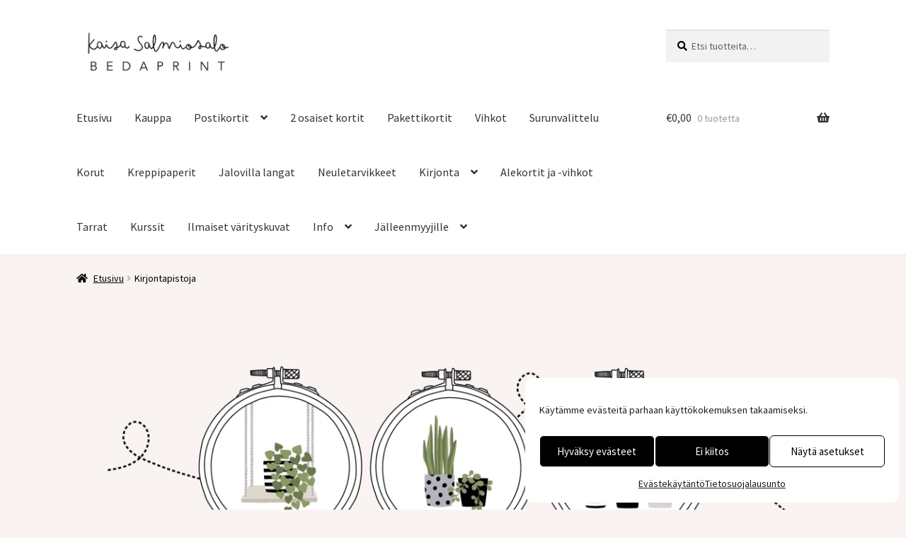

--- FILE ---
content_type: text/html; charset=UTF-8
request_url: https://www.bedaprint.fi/kirjontapistoja/
body_size: 17240
content:
<!doctype html><html lang="fi"><head><meta charset="UTF-8"><meta name="viewport" content="width=device-width, initial-scale=1"><link rel="profile" href="http://gmpg.org/xfn/11"><link rel="pingback" href="https://www.bedaprint.fi/xmlrpc.php"><meta name='robots' content='index, follow, max-image-preview:large, max-snippet:-1, max-video-preview:-1' /><title>Kirjontapistoja - Bedaprint</title><meta name="description" content="Kirjontapistoja" /><link rel="canonical" href="https://www.bedaprint.fi/kirjontapistoja/" /><meta property="og:locale" content="fi_FI" /><meta property="og:type" content="article" /><meta property="og:title" content="Kirjontapistoja - Bedaprint" /><meta property="og:description" content="Kirjontapistoja" /><meta property="og:url" content="https://www.bedaprint.fi/kirjontapistoja/" /><meta property="og:site_name" content="Bedaprint" /><meta property="article:publisher" content="https://www.facebook.com/bedaprint" /><meta property="article:modified_time" content="2025-05-07T17:31:14+00:00" /><meta property="og:image" content="https://www.bedaprint.fi/wp-content/uploads/2019/10/kirjonta2-01.png" /><meta property="og:image:width" content="2481" /><meta property="og:image:height" content="759" /><meta property="og:image:type" content="image/png" /><meta name="twitter:card" content="summary_large_image" /><meta name="twitter:label1" content="Arvioitu lukuaika" /><meta name="twitter:data1" content="3 minuuttia" /> <script type="application/ld+json" class="yoast-schema-graph">{"@context":"https://schema.org","@graph":[{"@type":"WebPage","@id":"https://www.bedaprint.fi/kirjontapistoja/","url":"https://www.bedaprint.fi/kirjontapistoja/","name":"Kirjontapistoja - Bedaprint","isPartOf":{"@id":"https://www.bedaprint.fi/#website"},"primaryImageOfPage":{"@id":"https://www.bedaprint.fi/kirjontapistoja/#primaryimage"},"image":{"@id":"https://www.bedaprint.fi/kirjontapistoja/#primaryimage"},"thumbnailUrl":"https://www.bedaprint.fi/wp-content/uploads/2019/10/kirjonta2-01-1024x313.png","datePublished":"2019-10-20T05:32:46+00:00","dateModified":"2025-05-07T17:31:14+00:00","description":"Kirjontapistoja","breadcrumb":{"@id":"https://www.bedaprint.fi/kirjontapistoja/#breadcrumb"},"inLanguage":"fi","potentialAction":[{"@type":"ReadAction","target":["https://www.bedaprint.fi/kirjontapistoja/"]}]},{"@type":"ImageObject","inLanguage":"fi","@id":"https://www.bedaprint.fi/kirjontapistoja/#primaryimage","url":"https://www.bedaprint.fi/wp-content/uploads/2019/10/kirjonta2-01.png","contentUrl":"https://www.bedaprint.fi/wp-content/uploads/2019/10/kirjonta2-01.png","width":2481,"height":759},{"@type":"BreadcrumbList","@id":"https://www.bedaprint.fi/kirjontapistoja/#breadcrumb","itemListElement":[{"@type":"ListItem","position":1,"name":"Etusivu","item":"https://www.bedaprint.fi/"},{"@type":"ListItem","position":2,"name":"Kirjontapistoja"}]},{"@type":"WebSite","@id":"https://www.bedaprint.fi/#website","url":"https://www.bedaprint.fi/","name":"Bedaprint","description":"Paperi- ja lankakauppa","publisher":{"@id":"https://www.bedaprint.fi/#organization"},"potentialAction":[{"@type":"SearchAction","target":{"@type":"EntryPoint","urlTemplate":"https://www.bedaprint.fi/?s={search_term_string}"},"query-input":{"@type":"PropertyValueSpecification","valueRequired":true,"valueName":"search_term_string"}}],"inLanguage":"fi"},{"@type":"Organization","@id":"https://www.bedaprint.fi/#organization","name":"Bedaprint","url":"https://www.bedaprint.fi/","logo":{"@type":"ImageObject","inLanguage":"fi","@id":"https://www.bedaprint.fi/#/schema/logo/image/","url":"https://www.bedaprint.fi/wp-content/uploads/2024/10/cropped-Sp.png","contentUrl":"https://www.bedaprint.fi/wp-content/uploads/2024/10/cropped-Sp.png","width":994,"height":276,"caption":"Bedaprint"},"image":{"@id":"https://www.bedaprint.fi/#/schema/logo/image/"},"sameAs":["https://www.facebook.com/bedaprint","https://www.instagram.com/bedaprint","https://www.pinterest.com/bedaprint"]}]}</script> <link rel='dns-prefetch' href='//www.googletagmanager.com' /><link rel='dns-prefetch' href='//fonts.googleapis.com' /><link rel="alternate" type="application/rss+xml" title="Bedaprint &raquo; syöte" href="https://www.bedaprint.fi/feed/" /><link rel="alternate" type="application/rss+xml" title="Bedaprint &raquo; kommenttien syöte" href="https://www.bedaprint.fi/comments/feed/" /> <script>window._wpemojiSettings={"baseUrl":"https:\/\/s.w.org\/images\/core\/emoji\/16.0.1\/72x72\/","ext":".png","svgUrl":"https:\/\/s.w.org\/images\/core\/emoji\/16.0.1\/svg\/","svgExt":".svg","source":{"concatemoji":"https:\/\/www.bedaprint.fi\/wp-includes\/js\/wp-emoji-release.min.js?ver=6.8.3"}};
/*! This file is auto-generated */
!function(s,n){var o,i,e;function c(e){try{var t={supportTests:e,timestamp:(new Date).valueOf()};sessionStorage.setItem(o,JSON.stringify(t))}catch(e){}}function p(e,t,n){e.clearRect(0,0,e.canvas.width,e.canvas.height),e.fillText(t,0,0);var t=new Uint32Array(e.getImageData(0,0,e.canvas.width,e.canvas.height).data),a=(e.clearRect(0,0,e.canvas.width,e.canvas.height),e.fillText(n,0,0),new Uint32Array(e.getImageData(0,0,e.canvas.width,e.canvas.height).data));return t.every(function(e,t){return e===a[t]})}function u(e,t){e.clearRect(0,0,e.canvas.width,e.canvas.height),e.fillText(t,0,0);for(var n=e.getImageData(16,16,1,1),a=0;a<n.data.length;a++)if(0!==n.data[a])return!1;return!0}function f(e,t,n,a){switch(t){case"flag":return n(e,"\ud83c\udff3\ufe0f\u200d\u26a7\ufe0f","\ud83c\udff3\ufe0f\u200b\u26a7\ufe0f")?!1:!n(e,"\ud83c\udde8\ud83c\uddf6","\ud83c\udde8\u200b\ud83c\uddf6")&&!n(e,"\ud83c\udff4\udb40\udc67\udb40\udc62\udb40\udc65\udb40\udc6e\udb40\udc67\udb40\udc7f","\ud83c\udff4\u200b\udb40\udc67\u200b\udb40\udc62\u200b\udb40\udc65\u200b\udb40\udc6e\u200b\udb40\udc67\u200b\udb40\udc7f");case"emoji":return!a(e,"\ud83e\udedf")}return!1}function g(e,t,n,a){var r="undefined"!=typeof WorkerGlobalScope&&self instanceof WorkerGlobalScope?new OffscreenCanvas(300,150):s.createElement("canvas"),o=r.getContext("2d",{willReadFrequently:!0}),i=(o.textBaseline="top",o.font="600 32px Arial",{});return e.forEach(function(e){i[e]=t(o,e,n,a)}),i}function t(e){var t=s.createElement("script");t.src=e,t.defer=!0,s.head.appendChild(t)}"undefined"!=typeof Promise&&(o="wpEmojiSettingsSupports",i=["flag","emoji"],n.supports={everything:!0,everythingExceptFlag:!0},e=new Promise(function(e){s.addEventListener("DOMContentLoaded",e,{once:!0})}),new Promise(function(t){var n=function(){try{var e=JSON.parse(sessionStorage.getItem(o));if("object"==typeof e&&"number"==typeof e.timestamp&&(new Date).valueOf()<e.timestamp+604800&&"object"==typeof e.supportTests)return e.supportTests}catch(e){}return null}();if(!n){if("undefined"!=typeof Worker&&"undefined"!=typeof OffscreenCanvas&&"undefined"!=typeof URL&&URL.createObjectURL&&"undefined"!=typeof Blob)try{var e="postMessage("+g.toString()+"("+[JSON.stringify(i),f.toString(),p.toString(),u.toString()].join(",")+"));",a=new Blob([e],{type:"text/javascript"}),r=new Worker(URL.createObjectURL(a),{name:"wpTestEmojiSupports"});return void(r.onmessage=function(e){c(n=e.data),r.terminate(),t(n)})}catch(e){}c(n=g(i,f,p,u))}t(n)}).then(function(e){for(var t in e)n.supports[t]=e[t],n.supports.everything=n.supports.everything&&n.supports[t],"flag"!==t&&(n.supports.everythingExceptFlag=n.supports.everythingExceptFlag&&n.supports[t]);n.supports.everythingExceptFlag=n.supports.everythingExceptFlag&&!n.supports.flag,n.DOMReady=!1,n.readyCallback=function(){n.DOMReady=!0}}).then(function(){return e}).then(function(){var e;n.supports.everything||(n.readyCallback(),(e=n.source||{}).concatemoji?t(e.concatemoji):e.wpemoji&&e.twemoji&&(t(e.twemoji),t(e.wpemoji)))}))}((window,document),window._wpemojiSettings)</script> <link data-optimized="2" rel="stylesheet" href="https://www.bedaprint.fi/wp-content/litespeed/css/c1118a9bcc3752d359dab2884ec27a38.css?ver=dd1f7" /> <script src="https://www.bedaprint.fi/wp-includes/js/jquery/jquery.min.js?ver=3.7.1" id="jquery-core-js"></script> <script data-optimized="1" src="https://www.bedaprint.fi/wp-content/litespeed/js/fceb55b1e9c79157de11c0108fccf6ad.js?ver=3d761" id="jquery-migrate-js"></script> <script data-optimized="1" src="https://www.bedaprint.fi/wp-content/litespeed/js/02a1a801a1bf7fea2ed4ebbbe171a4a0.js?ver=b1445" id="wc-jquery-blockui-js" defer data-wp-strategy="defer"></script> <script data-optimized="1" id="wc-add-to-cart-js-extra">var wc_add_to_cart_params={"ajax_url":"\/wp-admin\/admin-ajax.php","wc_ajax_url":"\/?wc-ajax=%%endpoint%%","i18n_view_cart":"N\u00e4yt\u00e4 ostoskori","cart_url":"https:\/\/www.bedaprint.fi\/ostoskori\/","is_cart":"","cart_redirect_after_add":"no"}</script> <script data-optimized="1" src="https://www.bedaprint.fi/wp-content/litespeed/js/a4d5bee4a1bac13be0591a4c87e4624d.js?ver=c40d3" id="wc-add-to-cart-js" defer data-wp-strategy="defer"></script> <script data-optimized="1" src="https://www.bedaprint.fi/wp-content/litespeed/js/bfadfb0520705acfc842df6eea45c8e8.js?ver=37a43" id="wc-js-cookie-js" defer data-wp-strategy="defer"></script> <script data-optimized="1" id="woocommerce-js-extra">var woocommerce_params={"ajax_url":"\/wp-admin\/admin-ajax.php","wc_ajax_url":"\/?wc-ajax=%%endpoint%%","i18n_password_show":"N\u00e4yt\u00e4 salasana","i18n_password_hide":"Piilota salasana"}</script> <script data-optimized="1" src="https://www.bedaprint.fi/wp-content/litespeed/js/b997cd73846957230dd444c873558264.js?ver=34499" id="woocommerce-js" defer data-wp-strategy="defer"></script> <script data-optimized="1" id="wc-cart-fragments-js-extra">var wc_cart_fragments_params={"ajax_url":"\/wp-admin\/admin-ajax.php","wc_ajax_url":"\/?wc-ajax=%%endpoint%%","cart_hash_key":"wc_cart_hash_e4ee636f4c61bf2dae7d7004a0a365d1","fragment_name":"wc_fragments_e4ee636f4c61bf2dae7d7004a0a365d1","request_timeout":"5000"}</script> <script data-optimized="1" src="https://www.bedaprint.fi/wp-content/litespeed/js/d26d394b2777f67f12b91084c4f21129.js?ver=b02de" id="wc-cart-fragments-js" defer data-wp-strategy="defer"></script> 
 <script src="https://www.googletagmanager.com/gtag/js?id=G-B7VTWRGF4H" id="google_gtagjs-js" async></script> <script id="google_gtagjs-js-after">window.dataLayer = window.dataLayer || [];function gtag(){dataLayer.push(arguments);}
gtag("set","linker",{"domains":["www.bedaprint.fi"]});
gtag("js", new Date());
gtag("set", "developer_id.dZTNiMT", true);
gtag("config", "G-B7VTWRGF4H");</script> <script data-optimized="1" src="https://www.bedaprint.fi/wp-content/litespeed/js/2a64a6da95bd8e4d5f927d944dd10db9.js?ver=6bcfd" id="font-awesome-4-shim-js"></script> <link rel="https://api.w.org/" href="https://www.bedaprint.fi/wp-json/" /><link rel="alternate" title="JSON" type="application/json" href="https://www.bedaprint.fi/wp-json/wp/v2/pages/955" /><link rel="EditURI" type="application/rsd+xml" title="RSD" href="https://www.bedaprint.fi/xmlrpc.php?rsd" /><meta name="generator" content="WordPress 6.8.3" /><meta name="generator" content="WooCommerce 10.4.3" /><link rel='shortlink' href='https://www.bedaprint.fi/?p=955' /><link rel="alternate" title="oEmbed (JSON)" type="application/json+oembed" href="https://www.bedaprint.fi/wp-json/oembed/1.0/embed?url=https%3A%2F%2Fwww.bedaprint.fi%2Fkirjontapistoja%2F" /><link rel="alternate" title="oEmbed (XML)" type="text/xml+oembed" href="https://www.bedaprint.fi/wp-json/oembed/1.0/embed?url=https%3A%2F%2Fwww.bedaprint.fi%2Fkirjontapistoja%2F&#038;format=xml" /> <script data-optimized="1" type="text/javascript">var _gaq=_gaq||[];_gaq.push(['_setAccount','G-B7VTWRGF4H']);_gaq.push(['_trackPageview']);(function(){var ga=document.createElement('script');ga.type='text/javascript';ga.async=!0;ga.src=('https:'==document.location.protocol?'https://ssl':'http://www')+'.google-analytics.com/ga.js';var s=document.getElementsByTagName('script')[0];s.parentNode.insertBefore(ga,s)})()</script> <meta name="generator" content="Site Kit by Google 1.171.0" />         <script>(function(w,d,e,u,f,l,n){w[f]=w[f]||function(){(w[f].q=w[f].q||[]).push(arguments)},l=d.createElement(e),l.async=1,l.src=u,n=d.getElementsByTagName(e)[0],n.parentNode.insertBefore(l,n)})(window,document,'script','https://assets.mailerlite.com/js/universal.js','ml');ml('account','325533');ml('enablePopups',!1)</script> <meta name="wwp" content="yes" />				<noscript><style>.woocommerce-product-gallery{ opacity: 1 !important; }</style></noscript><meta name="generator" content="Elementor 3.34.4; features: additional_custom_breakpoints; settings: css_print_method-external, google_font-enabled, font_display-auto"><link rel="icon" href="https://www.bedaprint.fi/wp-content/uploads/2021/01/cropped-BEDA-01-32x32.png" sizes="32x32" /><link rel="icon" href="https://www.bedaprint.fi/wp-content/uploads/2021/01/cropped-BEDA-01-192x192.png" sizes="192x192" /><link rel="apple-touch-icon" href="https://www.bedaprint.fi/wp-content/uploads/2021/01/cropped-BEDA-01-180x180.png" /><meta name="msapplication-TileImage" content="https://www.bedaprint.fi/wp-content/uploads/2021/01/cropped-BEDA-01-270x270.png" /></head><body class="wp-singular page-template-default page page-id-955 custom-background wp-custom-logo wp-embed-responsive wp-theme-storefront theme-storefront woocommerce-no-js storefront-full-width-content storefront-align-wide right-sidebar woocommerce-active elementor-default elementor-template-full-width elementor-kit-1251 elementor-page elementor-page-955"><div id="page" class="hfeed site"><header id="masthead" class="site-header" role="banner" style=""><div class="col-full">		<a class="skip-link screen-reader-text" href="#site-navigation">Siirry navigointiin</a>
<a class="skip-link screen-reader-text" href="#content">Siirry sisältöön</a><div class="site-branding">
<a href="https://www.bedaprint.fi/" class="custom-logo-link" rel="home"><img fetchpriority="high" width="994" height="276" src="https://www.bedaprint.fi/wp-content/uploads/2024/10/cropped-Sp.png.webp" class="custom-logo" alt="Bedaprint" decoding="async" srcset="https://www.bedaprint.fi/wp-content/uploads/2024/10/cropped-Sp.png.webp 994w, https://www.bedaprint.fi/wp-content/uploads/2024/10/cropped-Sp-300x83.png.webp 300w, https://www.bedaprint.fi/wp-content/uploads/2024/10/cropped-Sp-768x213.png.webp 768w, https://www.bedaprint.fi/wp-content/uploads/2024/10/cropped-Sp-324x90.png.webp 324w, https://www.bedaprint.fi/wp-content/uploads/2024/10/cropped-Sp-416x116.png.webp 416w" sizes="(max-width: 994px) 100vw, 994px" /></a></div><div class="site-search"><div class="widget woocommerce widget_product_search"><form role="search" method="get" class="woocommerce-product-search" action="https://www.bedaprint.fi/">
<label class="screen-reader-text" for="woocommerce-product-search-field-0">Etsi:</label>
<input type="search" id="woocommerce-product-search-field-0" class="search-field" placeholder="Etsi tuotteita&hellip;" value="" name="s" />
<button type="submit" value="Haku" class="">Haku</button>
<input type="hidden" name="post_type" value="product" /></form></div></div></div><div class="storefront-primary-navigation"><div class="col-full"><nav id="site-navigation" class="main-navigation" role="navigation" aria-label="Ensisijainen navigointi">
<button id="site-navigation-menu-toggle" class="menu-toggle" aria-controls="site-navigation" aria-expanded="false"><span>Valikko</span></button><div class="primary-navigation"><ul id="menu-valikko" class="menu"><li id="menu-item-904" class="menu-item menu-item-type-post_type menu-item-object-page menu-item-home menu-item-904"><a href="https://www.bedaprint.fi/">Etusivu</a></li><li id="menu-item-1592" class="menu-item menu-item-type-post_type menu-item-object-page menu-item-1592"><a href="https://www.bedaprint.fi/kauppa/">Kauppa</a></li><li id="menu-item-1645" class="menu-item menu-item-type-taxonomy menu-item-object-product_cat menu-item-has-children menu-item-1645"><a href="https://www.bedaprint.fi/tuote-osasto/postikortit/">Postikortit</a><ul class="sub-menu"><li id="menu-item-2440" class="menu-item menu-item-type-taxonomy menu-item-object-product_cat menu-item-2440"><a href="https://www.bedaprint.fi/tuote-osasto/postikortit/joulukortit/">Joulukortit</a></li><li id="menu-item-5348" class="menu-item menu-item-type-taxonomy menu-item-object-product_cat menu-item-5348"><a href="https://www.bedaprint.fi/tuote-osasto/postikortit/isanpaivakortit/">Isänpäiväkortit</a></li><li id="menu-item-3566" class="menu-item menu-item-type-taxonomy menu-item-object-product_cat menu-item-3566"><a href="https://www.bedaprint.fi/tuote-osasto/postikortit/ystavalle/">Ystävälle</a></li><li id="menu-item-4722" class="menu-item menu-item-type-taxonomy menu-item-object-product_cat menu-item-4722"><a href="https://www.bedaprint.fi/tuote-osasto/postikortit/onnittelukortit/">Onnittelukortit</a></li><li id="menu-item-4723" class="menu-item menu-item-type-taxonomy menu-item-object-product_cat menu-item-4723"><a href="https://www.bedaprint.fi/tuote-osasto/postikortit/kiitoskortit/">Kiitoskortit</a></li><li id="menu-item-8175" class="menu-item menu-item-type-taxonomy menu-item-object-product_cat menu-item-8175"><a href="https://www.bedaprint.fi/tuote-osasto/postikortit/paasiaiskortit/">Pääsiäiskortit</a></li><li id="menu-item-4455" class="menu-item menu-item-type-taxonomy menu-item-object-product_cat menu-item-4455"><a href="https://www.bedaprint.fi/tuote-osasto/postikortit/aitienpaivakortit/">Äitienpäiväkortit</a></li><li id="menu-item-2257" class="menu-item menu-item-type-taxonomy menu-item-object-product_cat menu-item-2257"><a href="https://www.bedaprint.fi/tuote-osasto/postikortit/luontoaiheiset-kortit/">Luontoaiheiset kortit</a></li><li id="menu-item-3746" class="menu-item menu-item-type-taxonomy menu-item-object-product_cat menu-item-3746"><a href="https://www.bedaprint.fi/tuote-osasto/postikortit/numerokortit/">Numerokortit</a></li><li id="menu-item-6823" class="menu-item menu-item-type-taxonomy menu-item-object-product_cat menu-item-6823"><a href="https://www.bedaprint.fi/tuote-osasto/postikortit/ruotsinkieliset-kortit/">Ruotsinkieliset kortit</a></li><li id="menu-item-1649" class="menu-item menu-item-type-taxonomy menu-item-object-product_cat menu-item-1649"><a href="https://www.bedaprint.fi/tuote-osasto/postikortit/puupposet/">Puupposet</a></li><li id="menu-item-9040" class="menu-item menu-item-type-taxonomy menu-item-object-product_cat menu-item-9040"><a href="https://www.bedaprint.fi/tuote-osasto/postikortit/korttilajitelmat/">Korttilajitelmat</a></li></ul></li><li id="menu-item-1667" class="menu-item menu-item-type-taxonomy menu-item-object-product_cat menu-item-1667"><a href="https://www.bedaprint.fi/tuote-osasto/2-osaiset-kortit/">2 osaiset kortit</a></li><li id="menu-item-3683" class="menu-item menu-item-type-taxonomy menu-item-object-product_cat menu-item-3683"><a href="https://www.bedaprint.fi/tuote-osasto/pakettikortit/">Pakettikortit</a></li><li id="menu-item-2818" class="menu-item menu-item-type-taxonomy menu-item-object-product_cat menu-item-2818"><a href="https://www.bedaprint.fi/tuote-osasto/vihkot/">Vihkot</a></li><li id="menu-item-4099" class="menu-item menu-item-type-taxonomy menu-item-object-product_cat menu-item-4099"><a href="https://www.bedaprint.fi/tuote-osasto/surunvalittelu/">Surunvalittelu</a></li><li id="menu-item-8198" class="menu-item menu-item-type-taxonomy menu-item-object-product_cat menu-item-8198"><a href="https://www.bedaprint.fi/tuote-osasto/korut/">Korut</a></li><li id="menu-item-8014" class="menu-item menu-item-type-taxonomy menu-item-object-product_cat menu-item-8014"><a href="https://www.bedaprint.fi/tuote-osasto/kreppipaperit/">Kreppipaperit</a></li><li id="menu-item-8480" class="menu-item menu-item-type-taxonomy menu-item-object-product_cat menu-item-8480"><a href="https://www.bedaprint.fi/tuote-osasto/jalovilla-langat/">Jalovilla langat</a></li><li id="menu-item-8574" class="menu-item menu-item-type-taxonomy menu-item-object-product_cat menu-item-8574"><a href="https://www.bedaprint.fi/tuote-osasto/neuletarvikkeet/">Neuletarvikkeet</a></li><li id="menu-item-4344" class="menu-item menu-item-type-taxonomy menu-item-object-product_cat current-menu-ancestor current-menu-parent menu-item-has-children menu-item-4344"><a href="https://www.bedaprint.fi/tuote-osasto/kirjonta/">Kirjonta</a><ul class="sub-menu"><li id="menu-item-8185" class="menu-item menu-item-type-taxonomy menu-item-object-product_cat menu-item-8185"><a href="https://www.bedaprint.fi/tuote-osasto/kirjonta/kirjontapaketit/">Kirjontapaketit</a></li><li id="menu-item-2219" class="menu-item menu-item-type-taxonomy menu-item-object-product_cat menu-item-2219"><a href="https://www.bedaprint.fi/tuote-osasto/kirjonta/kirjontakankaat/">Kirjontakankaat</a></li><li id="menu-item-4834" class="menu-item menu-item-type-taxonomy menu-item-object-product_cat menu-item-4834"><a href="https://www.bedaprint.fi/tuote-osasto/kirjonta/ladattavat-kirjontamallit/">Ladattavat kirjontamallit</a></li><li id="menu-item-2220" class="menu-item menu-item-type-taxonomy menu-item-object-product_cat menu-item-2220"><a href="https://www.bedaprint.fi/tuote-osasto/kirjonta/kirjontatarvikkeet/">Kirjontatarvikkeet</a></li><li id="menu-item-4901" class="menu-item menu-item-type-post_type menu-item-object-page current-menu-item page_item page-item-955 current_page_item menu-item-4901"><a href="https://www.bedaprint.fi/kirjontapistoja/" aria-current="page">Kirjontapistoja</a></li></ul></li><li id="menu-item-2825" class="menu-item menu-item-type-taxonomy menu-item-object-product_cat menu-item-2825"><a href="https://www.bedaprint.fi/tuote-osasto/paperiale/">Alekortit ja -vihkot</a></li><li id="menu-item-6325" class="menu-item menu-item-type-taxonomy menu-item-object-product_cat menu-item-6325"><a href="https://www.bedaprint.fi/tuote-osasto/tarrat/">Tarrat</a></li><li id="menu-item-8715" class="menu-item menu-item-type-taxonomy menu-item-object-product_cat menu-item-8715"><a href="https://www.bedaprint.fi/tuote-osasto/kurssit/">Kurssit</a></li><li id="menu-item-1091" class="menu-item menu-item-type-post_type menu-item-object-page menu-item-1091"><a href="https://www.bedaprint.fi/varityskuvat/">Ilmaiset värityskuvat</a></li><li id="menu-item-1782" class="menu-item menu-item-type-post_type menu-item-object-page menu-item-has-children menu-item-1782"><a href="https://www.bedaprint.fi/info/">Info</a><ul class="sub-menu"><li id="menu-item-1594" class="menu-item menu-item-type-post_type menu-item-object-page menu-item-1594"><a href="https://www.bedaprint.fi/ostoskori/">Ostoskori</a></li><li id="menu-item-1596" class="menu-item menu-item-type-post_type menu-item-object-page menu-item-1596"><a href="https://www.bedaprint.fi/kassa/">Kassa</a></li><li id="menu-item-1775" class="menu-item menu-item-type-post_type menu-item-object-page menu-item-privacy-policy menu-item-1775"><a rel="privacy-policy" href="https://www.bedaprint.fi/rekisteriseloste/">Rekisteriseloste</a></li><li id="menu-item-1778" class="menu-item menu-item-type-post_type menu-item-object-page menu-item-1778"><a href="https://www.bedaprint.fi/toimitusehdot/">Toimitusehdot</a></li><li id="menu-item-906" class="menu-item menu-item-type-post_type menu-item-object-page menu-item-906"><a href="https://www.bedaprint.fi/ota-yhteytta/">Ota yhteyttä</a></li></ul></li><li id="menu-item-3693" class="menu-item menu-item-type-post_type menu-item-object-page menu-item-has-children menu-item-3693"><a href="https://www.bedaprint.fi/jalleenmyyjille/">Jälleenmyyjille</a><ul class="sub-menu"><li id="menu-item-3517" class="menu-item menu-item-type-post_type menu-item-object-page menu-item-3517"><a href="https://www.bedaprint.fi/wholesale-registration-page/">Rekisteröidy</a></li><li id="menu-item-3518" class="menu-item menu-item-type-post_type menu-item-object-page menu-item-3518"><a href="https://www.bedaprint.fi/wholesale-log-in-page/">Kirjaudu</a></li></ul></li></ul></div><div class="handheld-navigation"><ul id="menu-valikko-1" class="menu"><li class="menu-item menu-item-type-post_type menu-item-object-page menu-item-home menu-item-904"><a href="https://www.bedaprint.fi/">Etusivu</a></li><li class="menu-item menu-item-type-post_type menu-item-object-page menu-item-1592"><a href="https://www.bedaprint.fi/kauppa/">Kauppa</a></li><li class="menu-item menu-item-type-taxonomy menu-item-object-product_cat menu-item-has-children menu-item-1645"><a href="https://www.bedaprint.fi/tuote-osasto/postikortit/">Postikortit</a><ul class="sub-menu"><li class="menu-item menu-item-type-taxonomy menu-item-object-product_cat menu-item-2440"><a href="https://www.bedaprint.fi/tuote-osasto/postikortit/joulukortit/">Joulukortit</a></li><li class="menu-item menu-item-type-taxonomy menu-item-object-product_cat menu-item-5348"><a href="https://www.bedaprint.fi/tuote-osasto/postikortit/isanpaivakortit/">Isänpäiväkortit</a></li><li class="menu-item menu-item-type-taxonomy menu-item-object-product_cat menu-item-3566"><a href="https://www.bedaprint.fi/tuote-osasto/postikortit/ystavalle/">Ystävälle</a></li><li class="menu-item menu-item-type-taxonomy menu-item-object-product_cat menu-item-4722"><a href="https://www.bedaprint.fi/tuote-osasto/postikortit/onnittelukortit/">Onnittelukortit</a></li><li class="menu-item menu-item-type-taxonomy menu-item-object-product_cat menu-item-4723"><a href="https://www.bedaprint.fi/tuote-osasto/postikortit/kiitoskortit/">Kiitoskortit</a></li><li class="menu-item menu-item-type-taxonomy menu-item-object-product_cat menu-item-8175"><a href="https://www.bedaprint.fi/tuote-osasto/postikortit/paasiaiskortit/">Pääsiäiskortit</a></li><li class="menu-item menu-item-type-taxonomy menu-item-object-product_cat menu-item-4455"><a href="https://www.bedaprint.fi/tuote-osasto/postikortit/aitienpaivakortit/">Äitienpäiväkortit</a></li><li class="menu-item menu-item-type-taxonomy menu-item-object-product_cat menu-item-2257"><a href="https://www.bedaprint.fi/tuote-osasto/postikortit/luontoaiheiset-kortit/">Luontoaiheiset kortit</a></li><li class="menu-item menu-item-type-taxonomy menu-item-object-product_cat menu-item-3746"><a href="https://www.bedaprint.fi/tuote-osasto/postikortit/numerokortit/">Numerokortit</a></li><li class="menu-item menu-item-type-taxonomy menu-item-object-product_cat menu-item-6823"><a href="https://www.bedaprint.fi/tuote-osasto/postikortit/ruotsinkieliset-kortit/">Ruotsinkieliset kortit</a></li><li class="menu-item menu-item-type-taxonomy menu-item-object-product_cat menu-item-1649"><a href="https://www.bedaprint.fi/tuote-osasto/postikortit/puupposet/">Puupposet</a></li><li class="menu-item menu-item-type-taxonomy menu-item-object-product_cat menu-item-9040"><a href="https://www.bedaprint.fi/tuote-osasto/postikortit/korttilajitelmat/">Korttilajitelmat</a></li></ul></li><li class="menu-item menu-item-type-taxonomy menu-item-object-product_cat menu-item-1667"><a href="https://www.bedaprint.fi/tuote-osasto/2-osaiset-kortit/">2 osaiset kortit</a></li><li class="menu-item menu-item-type-taxonomy menu-item-object-product_cat menu-item-3683"><a href="https://www.bedaprint.fi/tuote-osasto/pakettikortit/">Pakettikortit</a></li><li class="menu-item menu-item-type-taxonomy menu-item-object-product_cat menu-item-2818"><a href="https://www.bedaprint.fi/tuote-osasto/vihkot/">Vihkot</a></li><li class="menu-item menu-item-type-taxonomy menu-item-object-product_cat menu-item-4099"><a href="https://www.bedaprint.fi/tuote-osasto/surunvalittelu/">Surunvalittelu</a></li><li class="menu-item menu-item-type-taxonomy menu-item-object-product_cat menu-item-8198"><a href="https://www.bedaprint.fi/tuote-osasto/korut/">Korut</a></li><li class="menu-item menu-item-type-taxonomy menu-item-object-product_cat menu-item-8014"><a href="https://www.bedaprint.fi/tuote-osasto/kreppipaperit/">Kreppipaperit</a></li><li class="menu-item menu-item-type-taxonomy menu-item-object-product_cat menu-item-8480"><a href="https://www.bedaprint.fi/tuote-osasto/jalovilla-langat/">Jalovilla langat</a></li><li class="menu-item menu-item-type-taxonomy menu-item-object-product_cat menu-item-8574"><a href="https://www.bedaprint.fi/tuote-osasto/neuletarvikkeet/">Neuletarvikkeet</a></li><li class="menu-item menu-item-type-taxonomy menu-item-object-product_cat current-menu-ancestor current-menu-parent menu-item-has-children menu-item-4344"><a href="https://www.bedaprint.fi/tuote-osasto/kirjonta/">Kirjonta</a><ul class="sub-menu"><li class="menu-item menu-item-type-taxonomy menu-item-object-product_cat menu-item-8185"><a href="https://www.bedaprint.fi/tuote-osasto/kirjonta/kirjontapaketit/">Kirjontapaketit</a></li><li class="menu-item menu-item-type-taxonomy menu-item-object-product_cat menu-item-2219"><a href="https://www.bedaprint.fi/tuote-osasto/kirjonta/kirjontakankaat/">Kirjontakankaat</a></li><li class="menu-item menu-item-type-taxonomy menu-item-object-product_cat menu-item-4834"><a href="https://www.bedaprint.fi/tuote-osasto/kirjonta/ladattavat-kirjontamallit/">Ladattavat kirjontamallit</a></li><li class="menu-item menu-item-type-taxonomy menu-item-object-product_cat menu-item-2220"><a href="https://www.bedaprint.fi/tuote-osasto/kirjonta/kirjontatarvikkeet/">Kirjontatarvikkeet</a></li><li class="menu-item menu-item-type-post_type menu-item-object-page current-menu-item page_item page-item-955 current_page_item menu-item-4901"><a href="https://www.bedaprint.fi/kirjontapistoja/" aria-current="page">Kirjontapistoja</a></li></ul></li><li class="menu-item menu-item-type-taxonomy menu-item-object-product_cat menu-item-2825"><a href="https://www.bedaprint.fi/tuote-osasto/paperiale/">Alekortit ja -vihkot</a></li><li class="menu-item menu-item-type-taxonomy menu-item-object-product_cat menu-item-6325"><a href="https://www.bedaprint.fi/tuote-osasto/tarrat/">Tarrat</a></li><li class="menu-item menu-item-type-taxonomy menu-item-object-product_cat menu-item-8715"><a href="https://www.bedaprint.fi/tuote-osasto/kurssit/">Kurssit</a></li><li class="menu-item menu-item-type-post_type menu-item-object-page menu-item-1091"><a href="https://www.bedaprint.fi/varityskuvat/">Ilmaiset värityskuvat</a></li><li class="menu-item menu-item-type-post_type menu-item-object-page menu-item-has-children menu-item-1782"><a href="https://www.bedaprint.fi/info/">Info</a><ul class="sub-menu"><li class="menu-item menu-item-type-post_type menu-item-object-page menu-item-1594"><a href="https://www.bedaprint.fi/ostoskori/">Ostoskori</a></li><li class="menu-item menu-item-type-post_type menu-item-object-page menu-item-1596"><a href="https://www.bedaprint.fi/kassa/">Kassa</a></li><li class="menu-item menu-item-type-post_type menu-item-object-page menu-item-privacy-policy menu-item-1775"><a rel="privacy-policy" href="https://www.bedaprint.fi/rekisteriseloste/">Rekisteriseloste</a></li><li class="menu-item menu-item-type-post_type menu-item-object-page menu-item-1778"><a href="https://www.bedaprint.fi/toimitusehdot/">Toimitusehdot</a></li><li class="menu-item menu-item-type-post_type menu-item-object-page menu-item-906"><a href="https://www.bedaprint.fi/ota-yhteytta/">Ota yhteyttä</a></li></ul></li><li class="menu-item menu-item-type-post_type menu-item-object-page menu-item-has-children menu-item-3693"><a href="https://www.bedaprint.fi/jalleenmyyjille/">Jälleenmyyjille</a><ul class="sub-menu"><li class="menu-item menu-item-type-post_type menu-item-object-page menu-item-3517"><a href="https://www.bedaprint.fi/wholesale-registration-page/">Rekisteröidy</a></li><li class="menu-item menu-item-type-post_type menu-item-object-page menu-item-3518"><a href="https://www.bedaprint.fi/wholesale-log-in-page/">Kirjaudu</a></li></ul></li></ul></div></nav><ul id="site-header-cart" class="site-header-cart menu"><li class="">
<a class="cart-contents" href="https://www.bedaprint.fi/ostoskori/" title="Katso ostoskori">
<span class="woocommerce-Price-amount amount"><span class="woocommerce-Price-currencySymbol">&euro;</span>0,00</span> <span class="count">0 tuotetta</span>
</a></li><li><div class="widget woocommerce widget_shopping_cart"><div class="widget_shopping_cart_content"></div></div></li></ul></div></div></header><div class="storefront-breadcrumb"><div class="col-full"><nav class="woocommerce-breadcrumb" aria-label="breadcrumbs"><a href="https://www.bedaprint.fi">Etusivu</a><span class="breadcrumb-separator"> / </span>Kirjontapistoja</nav></div></div><div id="content" class="site-content" tabindex="-1"><div class="col-full"><div class="woocommerce"></div><div data-elementor-type="wp-page" data-elementor-id="955" class="elementor elementor-955"><section class="elementor-section elementor-top-section elementor-element elementor-element-20eae3e elementor-section-boxed elementor-section-height-default elementor-section-height-default" data-id="20eae3e" data-element_type="section"><div class="elementor-container elementor-column-gap-default"><div class="elementor-column elementor-col-100 elementor-top-column elementor-element elementor-element-1126cee" data-id="1126cee" data-element_type="column"><div class="elementor-widget-wrap elementor-element-populated"><div class="elementor-element elementor-element-8afa61b elementor-widget elementor-widget-image" data-id="8afa61b" data-element_type="widget" data-widget_type="image.default"><div class="elementor-widget-container">
<img decoding="async" width="980" height="300" src="https://www.bedaprint.fi/wp-content/uploads/2019/10/kirjonta2-01-1024x313.png.webp" class="attachment-large size-large wp-image-992" alt="" srcset="https://www.bedaprint.fi/wp-content/uploads/2019/10/kirjonta2-01-1024x313.png.webp 1024w, https://www.bedaprint.fi/wp-content/uploads/2019/10/kirjonta2-01-324x99.png.webp 324w, https://www.bedaprint.fi/wp-content/uploads/2019/10/kirjonta2-01-416x127.png.webp 416w, https://www.bedaprint.fi/wp-content/uploads/2019/10/kirjonta2-01-300x92.png.webp 300w, https://www.bedaprint.fi/wp-content/uploads/2019/10/kirjonta2-01-768x235.png.webp 768w" sizes="(max-width: 980px) 100vw, 980px" /></div></div></div></div></div></section><section class="elementor-section elementor-top-section elementor-element elementor-element-6718bf3 elementor-section-boxed elementor-section-height-default elementor-section-height-default" data-id="6718bf3" data-element_type="section"><div class="elementor-container elementor-column-gap-default"><div class="elementor-column elementor-col-100 elementor-top-column elementor-element elementor-element-c2884e1" data-id="c2884e1" data-element_type="column"><div class="elementor-widget-wrap elementor-element-populated"><div class="elementor-element elementor-element-fca912e elementor-widget elementor-widget-text-editor" data-id="fca912e" data-element_type="widget" data-widget_type="text-editor.default"><div class="elementor-widget-container"><p></p><p style="text-align: center;">Tässä sinulle muutamia yleisempiä pistoja, joita tarvitset kirjontatöissäsi.</p><p></p></div></div></div></div></div></section><section class="elementor-section elementor-top-section elementor-element elementor-element-3d4764f elementor-section-boxed elementor-section-height-default elementor-section-height-default" data-id="3d4764f" data-element_type="section"><div class="elementor-container elementor-column-gap-default"><div class="elementor-column elementor-col-100 elementor-top-column elementor-element elementor-element-38ab650" data-id="38ab650" data-element_type="column"><div class="elementor-widget-wrap elementor-element-populated"><div class="elementor-element elementor-element-879f66d elementor-widget elementor-widget-spacer" data-id="879f66d" data-element_type="widget" data-widget_type="spacer.default"><div class="elementor-widget-container"><div class="elementor-spacer"><div class="elementor-spacer-inner"></div></div></div></div></div></div></div></section><section class="elementor-section elementor-top-section elementor-element elementor-element-5bbedfc elementor-section-boxed elementor-section-height-default elementor-section-height-default" data-id="5bbedfc" data-element_type="section"><div class="elementor-container elementor-column-gap-default"><div class="elementor-column elementor-col-33 elementor-top-column elementor-element elementor-element-7c8c517" data-id="7c8c517" data-element_type="column"><div class="elementor-widget-wrap elementor-element-populated"><div class="elementor-element elementor-element-ac8e137 elementor-widget elementor-widget-image" data-id="ac8e137" data-element_type="widget" data-widget_type="image.default"><div class="elementor-widget-container">
<img decoding="async" width="723" height="1024" src="https://www.bedaprint.fi/wp-content/uploads/2019/10/tikkipisto-01-723x1024.png.webp" class="attachment-large size-large wp-image-967" alt="" srcset="https://www.bedaprint.fi/wp-content/uploads/2019/10/tikkipisto-01-723x1024.png.webp 723w, https://www.bedaprint.fi/wp-content/uploads/2019/10/tikkipisto-01-324x459.png.webp 324w, https://www.bedaprint.fi/wp-content/uploads/2019/10/tikkipisto-01-416x589.png.webp 416w, https://www.bedaprint.fi/wp-content/uploads/2019/10/tikkipisto-01-212x300.png.webp 212w, https://www.bedaprint.fi/wp-content/uploads/2019/10/tikkipisto-01-768x1088.png.webp 768w, https://www.bedaprint.fi/wp-content/uploads/2019/10/tikkipisto-01.png 1235w" sizes="(max-width: 723px) 100vw, 723px" /></div></div></div></div><div class="elementor-column elementor-col-33 elementor-top-column elementor-element elementor-element-314149c" data-id="314149c" data-element_type="column"><div class="elementor-widget-wrap elementor-element-populated"><div class="elementor-element elementor-element-4b3eac9 elementor-widget elementor-widget-image" data-id="4b3eac9" data-element_type="widget" data-widget_type="image.default"><div class="elementor-widget-container">
<img loading="lazy" decoding="async" width="723" height="1024" src="https://www.bedaprint.fi/wp-content/uploads/2019/10/laakapisto-01-723x1024.png.webp" class="attachment-large size-large wp-image-969" alt="" srcset="https://www.bedaprint.fi/wp-content/uploads/2019/10/laakapisto-01-723x1024.png.webp 723w, https://www.bedaprint.fi/wp-content/uploads/2019/10/laakapisto-01-324x459.png.webp 324w, https://www.bedaprint.fi/wp-content/uploads/2019/10/laakapisto-01-416x589.png.webp 416w, https://www.bedaprint.fi/wp-content/uploads/2019/10/laakapisto-01-212x300.png.webp 212w, https://www.bedaprint.fi/wp-content/uploads/2019/10/laakapisto-01-768x1088.png.webp 768w, https://www.bedaprint.fi/wp-content/uploads/2019/10/laakapisto-01.png 1235w" sizes="(max-width: 723px) 100vw, 723px" /></div></div></div></div><div class="elementor-column elementor-col-33 elementor-top-column elementor-element elementor-element-b2a1054" data-id="b2a1054" data-element_type="column"><div class="elementor-widget-wrap elementor-element-populated"><div class="elementor-element elementor-element-af96be5 elementor-widget elementor-widget-image" data-id="af96be5" data-element_type="widget" data-widget_type="image.default"><div class="elementor-widget-container">
<img loading="lazy" decoding="async" width="723" height="1024" src="https://www.bedaprint.fi/wp-content/uploads/2019/10/tiplapisto-01-1-723x1024.png.webp" class="attachment-large size-large wp-image-968" alt="" srcset="https://www.bedaprint.fi/wp-content/uploads/2019/10/tiplapisto-01-1-723x1024.png.webp 723w, https://www.bedaprint.fi/wp-content/uploads/2019/10/tiplapisto-01-1-324x459.png.webp 324w, https://www.bedaprint.fi/wp-content/uploads/2019/10/tiplapisto-01-1-416x589.png.webp 416w, https://www.bedaprint.fi/wp-content/uploads/2019/10/tiplapisto-01-1-212x300.png.webp 212w, https://www.bedaprint.fi/wp-content/uploads/2019/10/tiplapisto-01-1-768x1088.png.webp 768w, https://www.bedaprint.fi/wp-content/uploads/2019/10/tiplapisto-01-1.png 1235w" sizes="(max-width: 723px) 100vw, 723px" /></div></div></div></div></div></section><section class="elementor-section elementor-top-section elementor-element elementor-element-0fade34 elementor-section-boxed elementor-section-height-default elementor-section-height-default" data-id="0fade34" data-element_type="section"><div class="elementor-container elementor-column-gap-default"><div class="elementor-column elementor-col-100 elementor-top-column elementor-element elementor-element-ef61d0c" data-id="ef61d0c" data-element_type="column"><div class="elementor-widget-wrap elementor-element-populated"><div class="elementor-element elementor-element-41efe51 elementor-widget elementor-widget-text-editor" data-id="41efe51" data-element_type="widget" data-widget_type="text-editor.default"><div class="elementor-widget-container"><p>&#8211; Tikkipistoja tarvitaan yleisemmin ääriviivojen kirjomisessa tai vaikka tekstissä.</p><p>&#8211; Laakapistoilla täytetään alueita niin että kirjottava alue peittyy. Tee siis pistoja tiheään!</p><p>&#8211; Tiplapistot sopivat esimerkiksi pienten lehtien tai vaikka marjojen kirjontaan. Vie lanka aina samasta kohdasta sisään ja ulos. Tee tarvittava määrä toistoja.</p></div></div></div></div></div></section><section class="elementor-section elementor-top-section elementor-element elementor-element-889c296 elementor-section-boxed elementor-section-height-default elementor-section-height-default" data-id="889c296" data-element_type="section"><div class="elementor-container elementor-column-gap-default"><div class="elementor-column elementor-col-100 elementor-top-column elementor-element elementor-element-9177495" data-id="9177495" data-element_type="column"><div class="elementor-widget-wrap elementor-element-populated"><section class="elementor-section elementor-inner-section elementor-element elementor-element-8e3d154 elementor-section-boxed elementor-section-height-default elementor-section-height-default" data-id="8e3d154" data-element_type="section"><div class="elementor-container elementor-column-gap-default"><div class="elementor-column elementor-col-50 elementor-inner-column elementor-element elementor-element-4de95ee" data-id="4de95ee" data-element_type="column"><div class="elementor-widget-wrap elementor-element-populated"><div class="elementor-element elementor-element-7d46d09 elementor-widget elementor-widget-image" data-id="7d46d09" data-element_type="widget" data-widget_type="image.default"><div class="elementor-widget-container">
<img loading="lazy" decoding="async" width="768" height="1084" src="https://www.bedaprint.fi/wp-content/uploads/2019/12/ranskalainen-solmu-www-01-768x1084.png.webp" class="attachment-medium_large size-medium_large wp-image-1035" alt="" srcset="https://www.bedaprint.fi/wp-content/uploads/2019/12/ranskalainen-solmu-www-01-768x1084.png.webp 768w, https://www.bedaprint.fi/wp-content/uploads/2019/12/ranskalainen-solmu-www-01-324x457.png.webp 324w, https://www.bedaprint.fi/wp-content/uploads/2019/12/ranskalainen-solmu-www-01-416x587.png.webp 416w, https://www.bedaprint.fi/wp-content/uploads/2019/12/ranskalainen-solmu-www-01-213x300.png.webp 213w, https://www.bedaprint.fi/wp-content/uploads/2019/12/ranskalainen-solmu-www-01-726x1024.png.webp 726w, https://www.bedaprint.fi/wp-content/uploads/2019/12/ranskalainen-solmu-www-01.png 1240w" sizes="(max-width: 768px) 100vw, 768px" /></div></div></div></div><div class="elementor-column elementor-col-50 elementor-inner-column elementor-element elementor-element-76ea188" data-id="76ea188" data-element_type="column"><div class="elementor-widget-wrap elementor-element-populated"><div class="elementor-element elementor-element-b6812ad elementor-widget elementor-widget-text-editor" data-id="b6812ad" data-element_type="widget" data-widget_type="text-editor.default"><div class="elementor-widget-container"><p> </p><p style="text-align: center;">Ranskalainen solmu</p><ul><li>tee pieni solmu langan päähän.</li><li>Tuo lanka kankaasta ylös.</li><li>Pidä vasemman käden etusormella ja peukalolla kiinni langasta noin neljän sentin etäisyydeltä kankaasta.</li><li>Kierrä lanka neulan ympäri 3 kertaa (sormien ja kankaan välissä)</li><li>Vie neula nyt kankaaseen hyvin läheltä samaa kohtaa mistä se on tullut ylös, pitäen samalla lankaa napakasti sormien välissä.</li><li>Kiristä solmu rauhallisesti</li></ul><p style="text-align: center;">HUOM! Jos et ole aikaisemmin tätä tehnyt, harjoittele ensin muutama kerta, että saat tiiviitä kauniita solmuja, ennen kuin aloitat varsinaisen työn.</p><p> </p></div></div></div></div></div></section></div></div></div></section><section class="elementor-section elementor-top-section elementor-element elementor-element-03835e5 elementor-section-boxed elementor-section-height-default elementor-section-height-default" data-id="03835e5" data-element_type="section"><div class="elementor-container elementor-column-gap-default"><div class="elementor-column elementor-col-100 elementor-top-column elementor-element elementor-element-0665106" data-id="0665106" data-element_type="column"><div class="elementor-widget-wrap elementor-element-populated"><section class="elementor-section elementor-inner-section elementor-element elementor-element-986f49a elementor-section-boxed elementor-section-height-default elementor-section-height-default" data-id="986f49a" data-element_type="section"><div class="elementor-container elementor-column-gap-default"><div class="elementor-column elementor-col-50 elementor-inner-column elementor-element elementor-element-4a934d5" data-id="4a934d5" data-element_type="column"><div class="elementor-widget-wrap elementor-element-populated"><div class="elementor-element elementor-element-8c36088 elementor-widget elementor-widget-text-editor" data-id="8c36088" data-element_type="widget" data-widget_type="text-editor.default"><div class="elementor-widget-container"><p> </p><p style="text-align: center;">Varsipisto</p><p style="text-align: center;">Varsipistot sopivat mm ääriviivoiksi.</p><p style="text-align: center;">tee ensimmainen pisto niin pitkäksi kun pistoista haluat. Tuo nyt neula kankaan nurjalta puolelta ylös piston puolesta välistä. Tämä on ensimmäinen ja erillainen pisto kuin muut.</p><p style="text-align: center;">Tee seuraava pisto saman mittaiseksi mutta kun tuot neulan ylös, tuo se edellisen piston lopusta. Muista jättää lanka aina piston yläpuolelle.</p><p> </p></div></div></div></div><div class="elementor-column elementor-col-50 elementor-inner-column elementor-element elementor-element-14e7255" data-id="14e7255" data-element_type="column"><div class="elementor-widget-wrap elementor-element-populated"><div class="elementor-element elementor-element-774c770 elementor-widget elementor-widget-image" data-id="774c770" data-element_type="widget" data-widget_type="image.default"><div class="elementor-widget-container">
<img loading="lazy" decoding="async" width="768" height="1084" src="https://www.bedaprint.fi/wp-content/uploads/2019/10/varsipisto-01-1-768x1084.png.webp" class="attachment-medium_large size-medium_large wp-image-1002" alt="" srcset="https://www.bedaprint.fi/wp-content/uploads/2019/10/varsipisto-01-1-768x1084.png.webp 768w, https://www.bedaprint.fi/wp-content/uploads/2019/10/varsipisto-01-1-324x457.png.webp 324w, https://www.bedaprint.fi/wp-content/uploads/2019/10/varsipisto-01-1-416x587.png.webp 416w, https://www.bedaprint.fi/wp-content/uploads/2019/10/varsipisto-01-1-213x300.png.webp 213w, https://www.bedaprint.fi/wp-content/uploads/2019/10/varsipisto-01-1-726x1024.png.webp 726w, https://www.bedaprint.fi/wp-content/uploads/2019/10/varsipisto-01-1.png 1240w" sizes="(max-width: 768px) 100vw, 768px" /></div></div></div></div></div></section></div></div></div></section><section class="elementor-section elementor-top-section elementor-element elementor-element-ecab65d elementor-section-boxed elementor-section-height-default elementor-section-height-default" data-id="ecab65d" data-element_type="section"><div class="elementor-container elementor-column-gap-default"><div class="elementor-column elementor-col-100 elementor-top-column elementor-element elementor-element-36e2b96" data-id="36e2b96" data-element_type="column"><div class="elementor-widget-wrap elementor-element-populated"><div class="elementor-element elementor-element-6fa75de elementor-widget elementor-widget-image" data-id="6fa75de" data-element_type="widget" data-widget_type="image.default"><div class="elementor-widget-container">
<img loading="lazy" decoding="async" width="768" height="764" src="https://www.bedaprint.fi/wp-content/uploads/2019/10/lehtiohje-01-1-768x764.png.webp" class="attachment-medium_large size-medium_large wp-image-976" alt="" srcset="https://www.bedaprint.fi/wp-content/uploads/2019/10/lehtiohje-01-1-768x764.png.webp 768w, https://www.bedaprint.fi/wp-content/uploads/2019/10/lehtiohje-01-1-324x322.png.webp 324w, https://www.bedaprint.fi/wp-content/uploads/2019/10/lehtiohje-01-1-100x100.png.webp 100w, https://www.bedaprint.fi/wp-content/uploads/2019/10/lehtiohje-01-1-416x414.png.webp 416w, https://www.bedaprint.fi/wp-content/uploads/2019/10/lehtiohje-01-1-150x150.png.webp 150w, https://www.bedaprint.fi/wp-content/uploads/2019/10/lehtiohje-01-1-300x298.png.webp 300w, https://www.bedaprint.fi/wp-content/uploads/2019/10/lehtiohje-01-1-1024x1018.png.webp 1024w, https://www.bedaprint.fi/wp-content/uploads/2019/10/lehtiohje-01-1-200x200.png.webp 200w, https://www.bedaprint.fi/wp-content/uploads/2019/10/lehtiohje-01-1.png 1760w" sizes="(max-width: 768px) 100vw, 768px" /></div></div></div></div></div></section><section class="elementor-section elementor-top-section elementor-element elementor-element-a58451b elementor-section-boxed elementor-section-height-default elementor-section-height-default" data-id="a58451b" data-element_type="section"><div class="elementor-container elementor-column-gap-default"><div class="elementor-column elementor-col-100 elementor-top-column elementor-element elementor-element-59b5340" data-id="59b5340" data-element_type="column"><div class="elementor-widget-wrap elementor-element-populated"><div class="elementor-element elementor-element-5441e61 elementor-widget elementor-widget-text-editor" data-id="5441e61" data-element_type="widget" data-widget_type="text-editor.default"><div class="elementor-widget-container"><p> </p><p style="text-align: center;">Tämä yllä oleva lehtikuvio on oma suosikkini, jota käytän usein. Varsinkin isommissa selkeissä lehdissä tämä näyttää superhyvältä!</p><p>&#8211; Tee ensin keskelle lehteä muutama pisto, joka helpottaa työskentelyäsi. Tee sitten pistoja ristikkäin aloittaen lehden yläosasta, jatkaen pistoja vieri viereen lehden alaosaa kohti</p><p> </p></div></div></div></div></div></section></div></div></div><footer id="colophon" class="site-footer" role="contentinfo"><div class="col-full"><div class="footer-widgets row-1 col-3 fix"><div class="block footer-widget-1"><div id="block-113" class="widget widget_block"><div id="mailerlite-form_1" data-temp-id="697e1a6ef09a3"><div class="mailerlite-form"><form action="" method="post" novalidate><div class="mailerlite-form-title"><h3>Tilaa Bedaprintin kuulumiset sähköpostiisi</h3></div><div class="mailerlite-form-description"><p>Uutiskirjeen tilaajana saat ensimmäisenä tiedon uusista tuotteista, tapahtumista ja tarjouksista.</p></div><div class="mailerlite-form-inputs"><div class="mailerlite-form-field">
<label for="mailerlite-1-field-email">Email</label>
<input id="mailerlite-1-field-email"
type="email" required="required"                                            name="form_fields[email]"
placeholder="Email"/></div><div class="mailerlite-form-field">
<label for="mailerlite-1-field-last_name">Sukunimi</label>
<input id="mailerlite-1-field-last_name"
type="text"                                            name="form_fields[last_name]"
placeholder="Sukunimi"/></div><div class="mailerlite-form-field">
<label for="mailerlite-1-field-name">Etunimi</label>
<input id="mailerlite-1-field-name"
type="text"                                            name="form_fields[name]"
placeholder="Etunimi"/></div><div class="mailerlite-form-loader">Please wait...</div><div class="mailerlite-subscribe-button-container">
<button class="mailerlite-subscribe-submit" type="submit">
Tilaa                                </button></div>
<input type="hidden" name="form_id" value="1"/>
<input type="hidden" name="action" value="mailerlite_subscribe_form"/>
<input type="hidden" name="ml_nonce" value="cc29d89ef5"/></div><div class="mailerlite-form-response"><h4><p><span style="color: #339966">Kiitos tilauksesta!</span></p></h4></div></form></div></div> <script data-optimized="1" type="text/javascript" src='https://www.bedaprint.fi/wp-content/litespeed/js/bde576aa6fca4a823eb28e07973c6b9d.js?ver=c6b9d'></script> <script data-optimized="1" type="text/javascript">var selectedLanguage="fi";var validationMessages=messages.en;if(selectedLanguage){validationMessages=messages[selectedLanguage]}window.addEventListener("load",function(){var form_container=document.querySelector(`#mailerlite-form_1[data-temp-id="697e1a6ef09a3"] form`);let submitButton=form_container.querySelector('.mailerlite-subscribe-submit');submitButton.disabled=!0;fetch('https://www.bedaprint.fi/wp-admin/admin-ajax.php',{method:'POST',headers:{'Content-Type':'application/x-www-form-urlencoded',},body:new URLSearchParams({"action":"ml_create_nonce","ml_nonce":form_container.querySelector("input[name='ml_nonce']").value})}).then((response)=>response.json()).then((json)=>{if(json.success){form_container.querySelector("input[name='ml_nonce']").value=json.data.ml_nonce;submitButton.disabled=!1}}).catch((error)=>{console.error('Error:',error)});form_container.addEventListener('submit',(e)=>{e.preventDefault();let data=new URLSearchParams(new FormData(form_container)).toString();let validationError=!1;document.querySelectorAll('.mailerlite-form-error').forEach(el=>el.remove());Array.from(form_container.elements).forEach((input)=>{if(input.type!=='hidden'){if(input.required){if(input.value==''){validationError=!0;let error=document.createElement("span");error.className='mailerlite-form-error';error.textContent=validationMessages.required;input.after(error);return!1}}if((input.type=="email")&&(!validateEmail(input.value))){validationError=!0;let error=document.createElement("span");error.className='mailerlite-form-error';error.textContent=validationMessages.email;input.after(error);return!1}}});if(validationError){return!1}fade.out(form_container.querySelector('.mailerlite-subscribe-button-container'),()=>{fade.in(form_container.querySelector('.mailerlite-form-loader'))});fetch('https://www.bedaprint.fi/wp-admin/admin-ajax.php',{method:'POST',headers:{'Content-Type':'application/x-www-form-urlencoded',},body:data}).then((response)=>{fade.out(form_container.querySelector('.mailerlite-form-inputs'),()=>{fade.in(form_container.querySelector('.mailerlite-form-response'))})}).catch((error)=>{console.error('Error:',error)})})},!1);var fade={out:function(el,fn=!1){var fadeOutEffect=setInterval(function(){if(!el.style.opacity){el.style.opacity=1}if(el.style.opacity>0){el.style.opacity-=0.1}else{el.style.display='none';clearInterval(fadeOutEffect)}},50);if(typeof(fn)=='function'){fn()}},in:function(el){var fadeInEffect=setInterval(function(){if(!el.style.opacity){el.style.opacity=0}if(el.style.opacity<1){el.style.opacity=Number(el.style.opacity)+0.1}else{el.style.display='block';clearInterval(fadeInEffect)}},50)}};function validateEmail(email){if(email.match(/^(([^<>()[\]\\.,;:\s@\"]+(\.[^<>()[\]\\.,;:\s@\"]+)*)|(\".+\"))@((\[[0-9]{1,3}\.[0-9]{1,3}\.[0-9]{1,3}\.[0-9]{1,3}\])|(([a-zA-Z\-0-9]+\.)+[a-zA-Z]{2,}))$/)){return!0}return!1}</script> </div><div id="block-58" class="widget widget_block"><ul class="wp-block-list"><li></li></ul></div></div><div class="block footer-widget-2"><div id="block-124" class="widget widget_block widget_media_image"><figure class="wp-block-image size-large"><a href="https://www.bedaprint.fi/wp-content/uploads/2025/02/BEEdaprint.png"><img loading="lazy" decoding="async" width="1024" height="448" src="https://www.bedaprint.fi/wp-content/uploads/2025/02/BEEdaprint-1024x448.png.webp" alt="" class="wp-image-8063" srcset="https://www.bedaprint.fi/wp-content/uploads/2025/02/BEEdaprint-1024x448.png.webp 1024w, https://www.bedaprint.fi/wp-content/uploads/2025/02/BEEdaprint-300x131.png.webp 300w, https://www.bedaprint.fi/wp-content/uploads/2025/02/BEEdaprint-768x336.png.webp 768w, https://www.bedaprint.fi/wp-content/uploads/2025/02/BEEdaprint-1536x672.png.webp 1536w, https://www.bedaprint.fi/wp-content/uploads/2025/02/BEEdaprint-2048x896.png.webp 2048w, https://www.bedaprint.fi/wp-content/uploads/2025/02/BEEdaprint-324x142.png.webp 324w, https://www.bedaprint.fi/wp-content/uploads/2025/02/BEEdaprint-416x182.png.webp 416w" sizes="(max-width: 1024px) 100vw, 1024px" /></a></figure></div></div><div class="block footer-widget-3"><div id="block-114" class="widget widget_block"><ul class="wp-block-list"><li>TOIMITUSKULUT (kuluttajille)</li><li>kaikkiin tilauksiin 5,90€</li><li></li></ul></div><div id="block-61" class="widget widget_block"><ul class="wp-block-list"><li>YHTEYSTIEDOT</li><li>Kaisa Salmiosalo | Bedaprint Shop</li><li>Vanha Suurtori 3 (Brinkkalan sisäpiha)</li><li>20500 TURKU</li><li>SUOMI</li><li>0405940403</li><li>kaisa@bedaprint.fi</li><li>y-tunnus  1306479-1</li></ul></div><div id="block-68" class="widget widget_block widget_search"><form role="search" method="get" action="https://www.bedaprint.fi/" class="wp-block-search__button-outside wp-block-search__text-button wp-block-search"    ><label class="wp-block-search__label" for="wp-block-search__input-1" >Etsi</label><div class="wp-block-search__inside-wrapper " ><input class="wp-block-search__input" id="wp-block-search__input-1" placeholder="Blogitekstejä" value="" type="search" name="s" required /><button aria-label="Etsi" class="wp-block-search__button wp-element-button" type="submit" >Etsi</button></div></form></div><div id="block-101" class="widget widget_block widget_text"><p></p></div></div></div><div class="site-info">
&copy; Bedaprint 2026
<br />
<a class="privacy-policy-link" href="https://www.bedaprint.fi/rekisteriseloste/" rel="privacy-policy">Tietosuojaseloste</a><span role="separator" aria-hidden="true"></span><a href="https://woocommerce.com" target="_blank" title="WooCommerce -  Paras verkkokauppa-alusta WordPressille" rel="noreferrer nofollow">Built with WooCommerce</a>.</div><div class="storefront-handheld-footer-bar"><ul class="columns-3"><li class="my-account">
<a href="https://www.bedaprint.fi/oma-tili/">Oma tili</a></li><li class="search">
<a href="">Haku</a><div class="site-search"><div class="widget woocommerce widget_product_search"><form role="search" method="get" class="woocommerce-product-search" action="https://www.bedaprint.fi/">
<label class="screen-reader-text" for="woocommerce-product-search-field-1">Etsi:</label>
<input type="search" id="woocommerce-product-search-field-1" class="search-field" placeholder="Etsi tuotteita&hellip;" value="" name="s" />
<button type="submit" value="Haku" class="">Haku</button>
<input type="hidden" name="post_type" value="product" /></form></div></div></li><li class="cart">
<a class="footer-cart-contents" href="https://www.bedaprint.fi/ostoskori/">Cart				<span class="count">0</span>
</a></li></ul></div></div></footer></div> <script type="speculationrules">{"prefetch":[{"source":"document","where":{"and":[{"href_matches":"\/*"},{"not":{"href_matches":["\/wp-*.php","\/wp-admin\/*","\/wp-content\/uploads\/*","\/wp-content\/*","\/wp-content\/plugins\/*","\/wp-content\/themes\/storefront\/*","\/*\\?(.+)"]}},{"not":{"selector_matches":"a[rel~=\"nofollow\"]"}},{"not":{"selector_matches":".no-prefetch, .no-prefetch a"}}]},"eagerness":"conservative"}]}</script> <div id="cmplz-cookiebanner-container"><div class="cmplz-cookiebanner cmplz-hidden banner-1 bottom-right-view-preferences optin cmplz-bottom-right cmplz-categories-type-view-preferences" aria-modal="true" data-nosnippet="true" role="dialog" aria-live="polite" aria-labelledby="cmplz-header-1-optin" aria-describedby="cmplz-message-1-optin"><div class="cmplz-header"><div class="cmplz-logo"></div><div class="cmplz-title" id="cmplz-header-1-optin">Hallinnoi evästeiden suostumusta</div><div class="cmplz-close" tabindex="0" role="button" aria-label="Sulje dialogi">
<svg aria-hidden="true" focusable="false" data-prefix="fas" data-icon="times" class="svg-inline--fa fa-times fa-w-11" role="img" xmlns="http://www.w3.org/2000/svg" viewBox="0 0 352 512"><path fill="currentColor" d="M242.72 256l100.07-100.07c12.28-12.28 12.28-32.19 0-44.48l-22.24-22.24c-12.28-12.28-32.19-12.28-44.48 0L176 189.28 75.93 89.21c-12.28-12.28-32.19-12.28-44.48 0L9.21 111.45c-12.28 12.28-12.28 32.19 0 44.48L109.28 256 9.21 356.07c-12.28 12.28-12.28 32.19 0 44.48l22.24 22.24c12.28 12.28 32.2 12.28 44.48 0L176 322.72l100.07 100.07c12.28 12.28 32.2 12.28 44.48 0l22.24-22.24c12.28-12.28 12.28-32.19 0-44.48L242.72 256z"></path></svg></div></div><div class="cmplz-divider cmplz-divider-header"></div><div class="cmplz-body"><div class="cmplz-message" id="cmplz-message-1-optin">Käytämme evästeitä parhaan käyttökokemuksen takaamiseksi.</div><div class="cmplz-categories">
<details class="cmplz-category cmplz-functional" >
<summary>
<span class="cmplz-category-header">
<span class="cmplz-category-title">Välttämättömät</span>
<span class='cmplz-always-active'>
<span class="cmplz-banner-checkbox">
<input type="checkbox"
id="cmplz-functional-optin"
data-category="cmplz_functional"
class="cmplz-consent-checkbox cmplz-functional"
size="40"
value="1"/>
<label class="cmplz-label" for="cmplz-functional-optin"><span class="screen-reader-text">Välttämättömät</span></label>
</span>
Aina aktiivinen							</span>
<span class="cmplz-icon cmplz-open">
<svg xmlns="http://www.w3.org/2000/svg" viewBox="0 0 448 512"  height="18" ><path d="M224 416c-8.188 0-16.38-3.125-22.62-9.375l-192-192c-12.5-12.5-12.5-32.75 0-45.25s32.75-12.5 45.25 0L224 338.8l169.4-169.4c12.5-12.5 32.75-12.5 45.25 0s12.5 32.75 0 45.25l-192 192C240.4 412.9 232.2 416 224 416z"/></svg>
</span>
</span>
</summary><div class="cmplz-description">
<span class="cmplz-description-functional">Tekninen tallennus tai pääsy on ehdottoman välttämätön oikeutettua tarkoitusta varten, joka mahdollistaa tietyn tilaajan tai käyttäjän nimenomaisesti pyytämän palvelun käytön, tai yksinomaan viestinnän välittämiseksi sähköisen viestintäverkon kautta.</span></div>
</details><details class="cmplz-category cmplz-preferences" >
<summary>
<span class="cmplz-category-header">
<span class="cmplz-category-title">Asetukset</span>
<span class="cmplz-banner-checkbox">
<input type="checkbox"
id="cmplz-preferences-optin"
data-category="cmplz_preferences"
class="cmplz-consent-checkbox cmplz-preferences"
size="40"
value="1"/>
<label class="cmplz-label" for="cmplz-preferences-optin"><span class="screen-reader-text">Asetukset</span></label>
</span>
<span class="cmplz-icon cmplz-open">
<svg xmlns="http://www.w3.org/2000/svg" viewBox="0 0 448 512"  height="18" ><path d="M224 416c-8.188 0-16.38-3.125-22.62-9.375l-192-192c-12.5-12.5-12.5-32.75 0-45.25s32.75-12.5 45.25 0L224 338.8l169.4-169.4c12.5-12.5 32.75-12.5 45.25 0s12.5 32.75 0 45.25l-192 192C240.4 412.9 232.2 416 224 416z"/></svg>
</span>
</span>
</summary><div class="cmplz-description">
<span class="cmplz-description-preferences">Tekninen tallennus tai pääsy on tarpeen laillisessa tarkoituksessa sellaisten asetusten tallentamiseen, joita tilaaja tai käyttäjä ei ole pyytänyt.</span></div>
</details><details class="cmplz-category cmplz-statistics" >
<summary>
<span class="cmplz-category-header">
<span class="cmplz-category-title">Tilastot</span>
<span class="cmplz-banner-checkbox">
<input type="checkbox"
id="cmplz-statistics-optin"
data-category="cmplz_statistics"
class="cmplz-consent-checkbox cmplz-statistics"
size="40"
value="1"/>
<label class="cmplz-label" for="cmplz-statistics-optin"><span class="screen-reader-text">Tilastot</span></label>
</span>
<span class="cmplz-icon cmplz-open">
<svg xmlns="http://www.w3.org/2000/svg" viewBox="0 0 448 512"  height="18" ><path d="M224 416c-8.188 0-16.38-3.125-22.62-9.375l-192-192c-12.5-12.5-12.5-32.75 0-45.25s32.75-12.5 45.25 0L224 338.8l169.4-169.4c12.5-12.5 32.75-12.5 45.25 0s12.5 32.75 0 45.25l-192 192C240.4 412.9 232.2 416 224 416z"/></svg>
</span>
</span>
</summary><div class="cmplz-description">
<span class="cmplz-description-statistics">Tekninen tallennus tai pääsy, jota käytetään yksinomaan tilastollisiin tarkoituksiin.</span>
<span class="cmplz-description-statistics-anonymous">Tekninen tallennus tai pääsy, jota käytetään yksinomaan anonyymeihin tilastollisiin tarkoituksiin. Ilman haastetta, Internet-palveluntarjoajasi vapaaehtoista suostumusta tai kolmannen osapuolen lisätietueita pelkästään tähän tarkoitukseen tallennettuja tai haettuja tietoja ei yleensä voida käyttää tunnistamaan sinua.</span></div>
</details>
<details class="cmplz-category cmplz-marketing" >
<summary>
<span class="cmplz-category-header">
<span class="cmplz-category-title">Markkinointi</span>
<span class="cmplz-banner-checkbox">
<input type="checkbox"
id="cmplz-marketing-optin"
data-category="cmplz_marketing"
class="cmplz-consent-checkbox cmplz-marketing"
size="40"
value="1"/>
<label class="cmplz-label" for="cmplz-marketing-optin"><span class="screen-reader-text">Markkinointi</span></label>
</span>
<span class="cmplz-icon cmplz-open">
<svg xmlns="http://www.w3.org/2000/svg" viewBox="0 0 448 512"  height="18" ><path d="M224 416c-8.188 0-16.38-3.125-22.62-9.375l-192-192c-12.5-12.5-12.5-32.75 0-45.25s32.75-12.5 45.25 0L224 338.8l169.4-169.4c12.5-12.5 32.75-12.5 45.25 0s12.5 32.75 0 45.25l-192 192C240.4 412.9 232.2 416 224 416z"/></svg>
</span>
</span>
</summary><div class="cmplz-description">
<span class="cmplz-description-marketing">Teknistä tallennustilaa tai pääsyä tarvitaan käyttäjäprofiilien luomiseen mainosten lähettämistä varten tai käyttäjän seuraamiseksi verkkosivustolla tai useilla verkkosivustoilla vastaavia markkinointitarkoituksia varten.</span></div>
</details></div></div><div class="cmplz-links cmplz-information"><ul><li><a class="cmplz-link cmplz-manage-options cookie-statement" href="#" data-relative_url="#cmplz-manage-consent-container">Hallitse vaihtoehtoja</a></li><li><a class="cmplz-link cmplz-manage-third-parties cookie-statement" href="#" data-relative_url="#cmplz-cookies-overview">Hallinnoi palveluita</a></li><li><a class="cmplz-link cmplz-manage-vendors tcf cookie-statement" href="#" data-relative_url="#cmplz-tcf-wrapper">Hallitse {vendor_count} toimittajia</a></li><li><a class="cmplz-link cmplz-external cmplz-read-more-purposes tcf" target="_blank" rel="noopener noreferrer nofollow" href="https://cookiedatabase.org/tcf/purposes/" aria-label="Read more about TCF purposes on Cookie Database">Lue lisää näistä tarkoituksista</a></li></ul></div><div class="cmplz-divider cmplz-footer"></div><div class="cmplz-buttons">
<button class="cmplz-btn cmplz-accept">Hyväksy evästeet</button>
<button class="cmplz-btn cmplz-deny">Ei kiitos</button>
<button class="cmplz-btn cmplz-view-preferences">Näytä asetukset</button>
<button class="cmplz-btn cmplz-save-preferences">Tallenna muutokset</button>
<a class="cmplz-btn cmplz-manage-options tcf cookie-statement" href="#" data-relative_url="#cmplz-manage-consent-container">Näytä asetukset</a></div><div class="cmplz-documents cmplz-links"><ul><li><a class="cmplz-link cookie-statement" href="#" data-relative_url="">{title}</a></li><li><a class="cmplz-link privacy-statement" href="#" data-relative_url="">{title}</a></li><li><a class="cmplz-link impressum" href="#" data-relative_url="">{title}</a></li></ul></div></div></div><div id="cmplz-manage-consent" data-nosnippet="true"><button class="cmplz-btn cmplz-hidden cmplz-manage-consent manage-consent-1">Hallinnoi suostumusta</button></div><script type="application/ld+json">{"@context":"https://schema.org/","@type":"BreadcrumbList","itemListElement":[{"@type":"ListItem","position":1,"item":{"name":"Etusivu","@id":"https://www.bedaprint.fi"}},{"@type":"ListItem","position":2,"item":{"name":"Kirjontapistoja","@id":"https://www.bedaprint.fi/kirjontapistoja/"}}]}</script> <script>const lazyloadRunObserver=()=>{const lazyloadBackgrounds=document.querySelectorAll(`.e-con.e-parent:not(.e-lazyloaded)`);const lazyloadBackgroundObserver=new IntersectionObserver((entries)=>{entries.forEach((entry)=>{if(entry.isIntersecting){let lazyloadBackground=entry.target;if(lazyloadBackground){lazyloadBackground.classList.add('e-lazyloaded')}
lazyloadBackgroundObserver.unobserve(entry.target)}})},{rootMargin:'200px 0px 200px 0px'});lazyloadBackgrounds.forEach((lazyloadBackground)=>{lazyloadBackgroundObserver.observe(lazyloadBackground)})};const events=['DOMContentLoaded','elementor/lazyload/observe',];events.forEach((event)=>{document.addEventListener(event,lazyloadRunObserver)})</script> <script>(function(){var c=document.body.className;c=c.replace(/woocommerce-no-js/,'woocommerce-js');document.body.className=c})()</script> <script data-optimized="1" src="https://www.bedaprint.fi/wp-content/litespeed/js/c7da770b25864ec68480fa6bad48f1b4.js?ver=5223f" id="wp-hooks-js"></script> <script data-optimized="1" src="https://www.bedaprint.fi/wp-content/litespeed/js/357612c3f5934e657747532841e966ba.js?ver=f5a1c" id="wp-i18n-js"></script> <script data-optimized="1" id="wp-i18n-js-after">wp.i18n.setLocaleData({'text direction\u0004ltr':['ltr']})</script> <script data-optimized="1" src="https://www.bedaprint.fi/wp-content/litespeed/js/ab3badd7ba01e1ea1a37d4c1d96052bc.js?ver=64312" id="swv-js"></script> <script data-optimized="1" id="contact-form-7-js-before">var wpcf7={"api":{"root":"https:\/\/www.bedaprint.fi\/wp-json\/","namespace":"contact-form-7\/v1"},"cached":1}</script> <script data-optimized="1" src="https://www.bedaprint.fi/wp-content/litespeed/js/7ba8c7624587c317974f8d73893e4897.js?ver=852fa" id="contact-form-7-js"></script> <script data-optimized="1" id="storefront-navigation-js-extra">var storefrontScreenReaderText={"expand":"Laajenna alemman tason valikko","collapse":"Piilota alemman tason valikko"}</script> <script data-optimized="1" src="https://www.bedaprint.fi/wp-content/litespeed/js/e47a7aeeb03fea306939042aed7744bc.js?ver=43c7b" id="storefront-navigation-js"></script> <script data-optimized="1" src="https://www.bedaprint.fi/wp-content/litespeed/js/cdf48cd9ac4eef25dd6e6660a37ebf98.js?ver=d5f93" id="sourcebuster-js-js"></script> <script data-optimized="1" id="wc-order-attribution-js-extra">var wc_order_attribution={"params":{"lifetime":1.0e-5,"session":30,"base64":!1,"ajaxurl":"https:\/\/www.bedaprint.fi\/wp-admin\/admin-ajax.php","prefix":"wc_order_attribution_","allowTracking":!0},"fields":{"source_type":"current.typ","referrer":"current_add.rf","utm_campaign":"current.cmp","utm_source":"current.src","utm_medium":"current.mdm","utm_content":"current.cnt","utm_id":"current.id","utm_term":"current.trm","utm_source_platform":"current.plt","utm_creative_format":"current.fmt","utm_marketing_tactic":"current.tct","session_entry":"current_add.ep","session_start_time":"current_add.fd","session_pages":"session.pgs","session_count":"udata.vst","user_agent":"udata.uag"}}</script> <script data-optimized="1" src="https://www.bedaprint.fi/wp-content/litespeed/js/b23d631d33d2a2516639d5dfd47ed41b.js?ver=dfc85" id="wc-order-attribution-js"></script> <script data-optimized="1" src="https://www.bedaprint.fi/wp-content/litespeed/js/81915c9bfa127ce16ea9e137be019707.js?ver=eec8d" id="storefront-header-cart-js"></script> <script data-optimized="1" src="https://www.bedaprint.fi/wp-content/litespeed/js/f3b39bd0262fbe9c312d86cd7ed65db4.js?ver=6c6a5" id="storefront-handheld-footer-bar-js"></script> <script data-optimized="1" src="https://www.bedaprint.fi/wp-content/litespeed/js/475ab395d50c193ecd307c746c6d828a.js?ver=a7e0a" id="elementor-webpack-runtime-js"></script> <script data-optimized="1" src="https://www.bedaprint.fi/wp-content/litespeed/js/332a5b3f22661faa9e1d1744e2ce526f.js?ver=8a5d5" id="elementor-frontend-modules-js"></script> <script data-optimized="1" src="https://www.bedaprint.fi/wp-content/litespeed/js/e388ed6e176bc118f81819f61bdaecd7.js?ver=274de" id="jquery-ui-core-js"></script> <script data-optimized="1" id="elementor-frontend-js-before">var elementorFrontendConfig={"environmentMode":{"edit":!1,"wpPreview":!1,"isScriptDebug":!1},"i18n":{"shareOnFacebook":"Jaa Facebookissa","shareOnTwitter":"Jaa Twitteriss\u00e4","pinIt":"Kiinnit\u00e4 se","download":"Lataus","downloadImage":"Lataa kuva","fullscreen":"Koko n\u00e4ytt\u00f6","zoom":"Zoom","share":"Jaa","playVideo":"Katso video","previous":"Edellinen","next":"Seuraava","close":"Sulje","a11yCarouselPrevSlideMessage":"Edellinen dia","a11yCarouselNextSlideMessage":"Seuraava dia","a11yCarouselFirstSlideMessage":"T\u00e4m\u00e4 on ensimm\u00e4inen dia","a11yCarouselLastSlideMessage":"T\u00e4m\u00e4 on viimeinen dia","a11yCarouselPaginationBulletMessage":"Mene diaan"},"is_rtl":!1,"breakpoints":{"xs":0,"sm":480,"md":502,"lg":1025,"xl":1440,"xxl":1600},"responsive":{"breakpoints":{"mobile":{"label":"Mobiili pystyss\u00e4","value":501,"default_value":767,"direction":"max","is_enabled":!0},"mobile_extra":{"label":"Mobiili vaakasuunnassa","value":880,"default_value":880,"direction":"max","is_enabled":!1},"tablet":{"label":"Tablet Portrait","value":1024,"default_value":1024,"direction":"max","is_enabled":!0},"tablet_extra":{"label":"Tablet Landscape","value":1200,"default_value":1200,"direction":"max","is_enabled":!1},"laptop":{"label":"Kannettava tietokone","value":1366,"default_value":1366,"direction":"max","is_enabled":!1},"widescreen":{"label":"Widescreen","value":2400,"default_value":2400,"direction":"min","is_enabled":!1}},"hasCustomBreakpoints":!0},"version":"3.34.4","is_static":!1,"experimentalFeatures":{"additional_custom_breakpoints":!0,"home_screen":!0,"global_classes_should_enforce_capabilities":!0,"e_variables":!0,"cloud-library":!0,"e_opt_in_v4_page":!0,"e_interactions":!0,"e_editor_one":!0,"import-export-customization":!0},"urls":{"assets":"https:\/\/www.bedaprint.fi\/wp-content\/plugins\/elementor\/assets\/","ajaxurl":"https:\/\/www.bedaprint.fi\/wp-admin\/admin-ajax.php","uploadUrl":"https:\/\/www.bedaprint.fi\/wp-content\/uploads"},"nonces":{"floatingButtonsClickTracking":"2589e856ea"},"swiperClass":"swiper","settings":{"page":[],"editorPreferences":[]},"kit":{"viewport_mobile":501,"viewport_tablet":1024,"active_breakpoints":["viewport_mobile","viewport_tablet"],"global_image_lightbox":"yes","lightbox_enable_counter":"yes","lightbox_enable_fullscreen":"yes","lightbox_enable_zoom":"yes","lightbox_enable_share":"yes","lightbox_title_src":"title","lightbox_description_src":"description"},"post":{"id":955,"title":"Kirjontapistoja%20-%20Bedaprint","excerpt":"","featuredImage":!1}}</script> <script data-optimized="1" src="https://www.bedaprint.fi/wp-content/litespeed/js/511e5ce465be78314722a452bf338637.js?ver=022e1" id="elementor-frontend-js"></script> <script data-optimized="1" src="https://www.bedaprint.fi/wp-content/litespeed/js/2221f5ed402f8957a6b38a52a8128cdc.js?ver=7cbbf" id="storefront-woocommerce-brands-js"></script> <script data-optimized="1" id="cmplz-cookiebanner-js-extra">var complianz={"prefix":"cmplz_","user_banner_id":"1","set_cookies":[],"block_ajax_content":"","banner_version":"51","version":"7.4.4.2","store_consent":"","do_not_track_enabled":"","consenttype":"optin","region":"eu","geoip":"","dismiss_timeout":"","disable_cookiebanner":"","soft_cookiewall":"","dismiss_on_scroll":"","cookie_expiry":"365","url":"https:\/\/www.bedaprint.fi\/wp-json\/complianz\/v1\/","locale":"lang=fi&locale=fi","set_cookies_on_root":"","cookie_domain":"","current_policy_id":"20","cookie_path":"\/","categories":{"statistics":"tilastot","marketing":"markkinointi"},"tcf_active":"","placeholdertext":"Paina t\u00e4st\u00e4 hyv\u00e4ksy\u00e4ksesi {category} ev\u00e4steet ottaaksesi t\u00e4m\u00e4n sis\u00e4ll\u00f6n k\u00e4ytt\u00f6\u00f6n","css_file":"https:\/\/www.bedaprint.fi\/wp-content\/uploads\/complianz\/css\/banner-{banner_id}-{type}.css?v=51","page_links":{"eu":{"cookie-statement":{"title":"Ev\u00e4stek\u00e4yt\u00e4nt\u00f6","url":"https:\/\/www.bedaprint.fi\/rekisteriseloste\/"},"privacy-statement":{"title":"Tietosuojalausunto","url":"https:\/\/www.bedaprint.fi\/rekisteriseloste\/"}}},"tm_categories":"","forceEnableStats":"","preview":"","clean_cookies":"","aria_label":"Paina t\u00e4st\u00e4 hyv\u00e4ksy\u00e4ksesi {category} ev\u00e4steet ottaaksesi t\u00e4m\u00e4n sis\u00e4ll\u00f6n k\u00e4ytt\u00f6\u00f6n"}</script> <script data-optimized="1" defer src="https://www.bedaprint.fi/wp-content/litespeed/js/2614ada85c006fff8941a70d04ca6331.js?ver=87ab0" id="cmplz-cookiebanner-js"></script> <script data-optimized="1" id="cmplz-cookiebanner-js-after">if('undefined'!=typeof window.jQuery){jQuery(document).ready(function($){$(document).on('elementor/popup/show',()=>{let rev_cats=cmplz_categories.reverse();for(let key in rev_cats){if(rev_cats.hasOwnProperty(key)){let category=cmplz_categories[key];if(cmplz_has_consent(category)){document.querySelectorAll('[data-category="'+category+'"]').forEach(obj=>{cmplz_remove_placeholder(obj)})}}}
let services=cmplz_get_services_on_page();for(let key in services){if(services.hasOwnProperty(key)){let service=services[key].service;let category=services[key].category;if(cmplz_has_service_consent(service,category)){document.querySelectorAll('[data-service="'+service+'"]').forEach(obj=>{cmplz_remove_placeholder(obj)})}}}})})}
document.addEventListener("cmplz_enable_category",function(consentData){var category=consentData.detail.category;var services=consentData.detail.services;var blockedContentContainers=[];let selectorVideo='.cmplz-elementor-widget-video-playlist[data-category="'+category+'"],.elementor-widget-video[data-category="'+category+'"]';let selectorGeneric='[data-cmplz-elementor-href][data-category="'+category+'"]';for(var skey in services){if(services.hasOwnProperty(skey)){let service=skey;selectorVideo+=',.cmplz-elementor-widget-video-playlist[data-service="'+service+'"],.elementor-widget-video[data-service="'+service+'"]';selectorGeneric+=',[data-cmplz-elementor-href][data-service="'+service+'"]'}}
document.querySelectorAll(selectorVideo).forEach(obj=>{let elementService=obj.getAttribute('data-service');if(cmplz_is_service_denied(elementService)){return}
if(obj.classList.contains('cmplz-elementor-activated'))return;obj.classList.add('cmplz-elementor-activated');if(obj.hasAttribute('data-cmplz_elementor_widget_type')){let attr=obj.getAttribute('data-cmplz_elementor_widget_type');obj.classList.removeAttribute('data-cmplz_elementor_widget_type');obj.classList.setAttribute('data-widget_type',attr)}
if(obj.classList.contains('cmplz-elementor-widget-video-playlist')){obj.classList.remove('cmplz-elementor-widget-video-playlist');obj.classList.add('elementor-widget-video-playlist')}
obj.setAttribute('data-settings',obj.getAttribute('data-cmplz-elementor-settings'));blockedContentContainers.push(obj)});document.querySelectorAll(selectorGeneric).forEach(obj=>{let elementService=obj.getAttribute('data-service');if(cmplz_is_service_denied(elementService)){return}
if(obj.classList.contains('cmplz-elementor-activated'))return;if(obj.classList.contains('cmplz-fb-video')){obj.classList.remove('cmplz-fb-video');obj.classList.add('fb-video')}
obj.classList.add('cmplz-elementor-activated');obj.setAttribute('data-href',obj.getAttribute('data-cmplz-elementor-href'));blockedContentContainers.push(obj.closest('.elementor-widget'))});for(var key in blockedContentContainers){if(blockedContentContainers.hasOwnProperty(key)&&blockedContentContainers[key]!==undefined){let blockedContentContainer=blockedContentContainers[key];if(elementorFrontend.elementsHandler){elementorFrontend.elementsHandler.runReadyTrigger(blockedContentContainer)}
var cssIndex=blockedContentContainer.getAttribute('data-placeholder_class_index');blockedContentContainer.classList.remove('cmplz-blocked-content-container');blockedContentContainer.classList.remove('cmplz-placeholder-'+cssIndex)}}})</script> </body></html>
<!-- Page optimized by LiteSpeed Cache @2026-01-31 17:06:23 -->

<!-- Page cached by LiteSpeed Cache 7.7 on 2026-01-31 17:06:23 -->